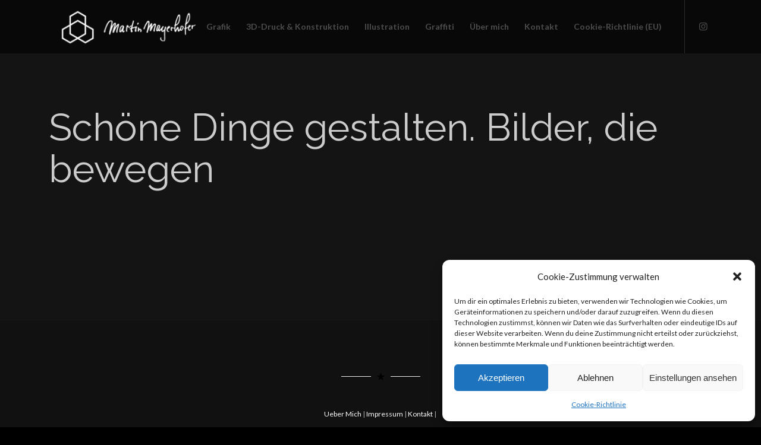

--- FILE ---
content_type: text/css
request_url: https://www.designeers.at/wp-content/uploads/dynamic_avia/avia_posts_css/post-102.css?ver=ver-1759304834
body_size: 146
content:
#top .flex_column.av-jfg5nepn-bd97e5ba368539c77ab80242598ca79d{margin-top:0px;margin-bottom:0px}.flex_column.av-jfg5nepn-bd97e5ba368539c77ab80242598ca79d{border-radius:0px 0px 0px 0px;padding:0px 0px 0px 0px}.responsive #top #wrap_all .flex_column.av-jfg5nepn-bd97e5ba368539c77ab80242598ca79d{margin-top:0px;margin-bottom:0px} #top .av-rotator-container.av-jffs3b9z-700620ba3f7e67c205cfeb8a00317a20{text-align:left;color:#cccccc;margin:40px 0 170px 0}#top #wrap_all .av-rotator-container.av-jffs3b9z-700620ba3f7e67c205cfeb8a00317a20 .av-rotator-container-inner{font-size:5vw}